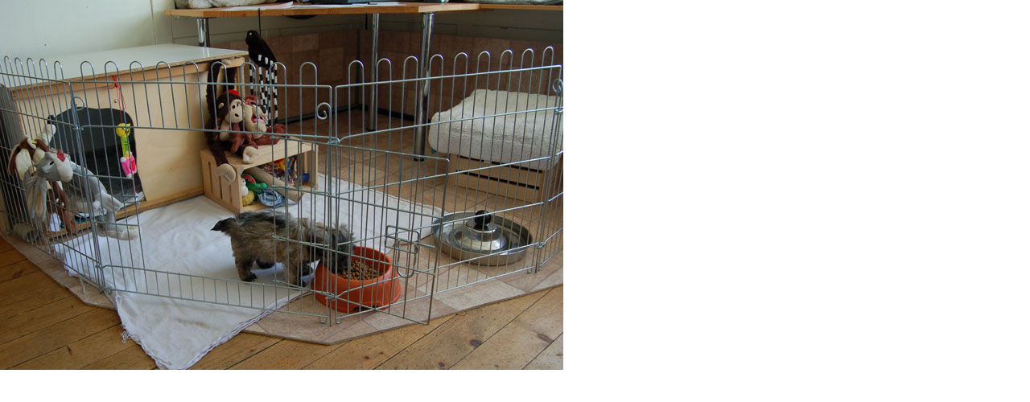

--- FILE ---
content_type: text/html
request_url: https://havaneserranch.ch/cms/index.php?eID=tx_cms_showpic&file=uploads%2Fpics%2FInnenbereich.jpg&md5=de37d1f6655a47d82982e9165c972918e34f981f&parameters%5B0%5D=YTo0OntzOjU6IndpZHRoIjtzOjQ6IjgwMG0iO3M6NjoiaGVpZ2h0IjtzOjQ6IjYw&parameters%5B1%5D=MG0iO3M6NzoiYm9keVRhZyI7czo0MToiPGJvZHkgc3R5bGU9Im1hcmdpbjowOyBi&parameters%5B2%5D=YWNrZ3JvdW5kOiNmZmY7Ij4iO3M6NDoid3JhcCI7czozNzoiPGEgaHJlZj0iamF2&parameters%5B3%5D=YXNjcmlwdDpjbG9zZSgpOyI%2BIHwgPC9hPiI7fQ%3D%3D
body_size: 298
content:

<!DOCTYPE HTML PUBLIC "-//W3C//DTD HTML 4.0 Transitional//EN">

<html>
<head>
	<title>Image</title>
	<meta name="robots" content="noindex,follow" />
</head>
		<body style="margin:0; background:#fff;"><a href="javascript:close();"><img src="uploads/pics/Innenbereich.jpg" width="700" height="460" border="0" alt="" /></a>
		</body>
		</html>